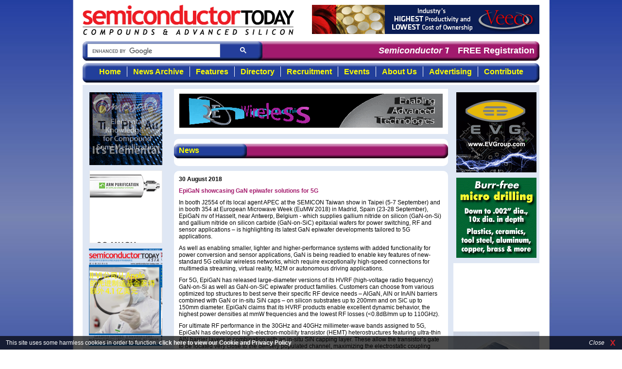

--- FILE ---
content_type: text/html
request_url: https://semiconductor-today.com/news_items/2018/aug/epigan_300818.shtml
body_size: 5317
content:
<!DOCTYPE html PUBLIC "-//W3C//DTD XHTML 1.0 Strict//EN" "http://www.w3.org/TR/xhtml1/DTD/xhtml1-strict.dtd">
<html xmlns="http://www.w3.org/1999/xhtml" prefix="og: http://ogp.me/ns#">
<head>
<meta http-equiv="Content-Type" content="text/html; charset=utf-8" />
<title>EpiGaN showcasing GaN epiwafer solutions for 5G</title>
<link href="../../../css/print2010.css" rel="stylesheet" type="text/css" media="print" />
<link href="../../../css/reset.css" rel="stylesheet" type="text/css" />
<link href="../../../css/screen060919.css" rel="stylesheet" type="text/css" />
<link href="/css/gsearch.css" rel="stylesheet" type="text/css" />
<script src="../../../Scripts/jquery-1.8.2.min.js" type="text/javascript"></script>
<script src="../../../Scripts/jquery.Scroller-1.0.min.js" type="text/javascript"></script>
<script src="../../../Scripts/jquerycalls.js" type="text/javascript"></script>
<script src="../../../Scripts/jquery.cycle.all.js" type="text/javascript"></script>
<script src="../../../Scripts/easy.notification.js" type="text/javascript"></script>
<script src="../../../Scripts/cookie-warning.js" type="text/javascript"></script>
<script src='//www.google.com/jsapi' type='text/javascript'></script>
<script src='/Scripts/search.js' type='text/javascript'></script>
<script type="text/javascript">
$('#magazineCover').cycle({ 
    fx:      'scrollRight', 
    speed:    600, 
    timeout:  3000 
});
</script>
<style type="text/css">
<!--
#main #content #stdContent h2{
	background-image: url(../../../images/headerSmallBg.jpg);
	text-align: center;
	background-repeat: no-repeat;
	width: 135px;
	padding-right: 0px;
	padding-left: 0px;
}
-->
</style>
<script>
  (function(i,s,o,g,r,a,m){i['GoogleAnalyticsObject']=r;i[r]=i[r]||function(){
  (i[r].q=i[r].q||[]).push(arguments)},i[r].l=1*new Date();a=s.createElement(o),
  m=s.getElementsByTagName(o)[0];a.async=1;a.src=g;m.parentNode.insertBefore(a,m)
  })(window,document,'script','//www.google-analytics.com/analytics.js','ga');

  ga('create', 'UA-12169223-1', 'auto');
  ga('send', 'pageview');

</script>
</head>

<body>

<div id="header">
<div id="logo"><a name="pagetop" id="pagetop"></a><a href="https://semiconductor-today.com"><img src="../../../images/logo2.gif" width="435" height="62" alt="Semiconductor Today" /></a></div>
<div id="topHorizontal"><a href="http://www.veeco.com/products/turbodisc-k475i-asp-mocvd-system" target="_blank" onClick="ga('send', 'event', 'Adverts', 'News Pages', 'Veeco');"><img src="https://semiconductor-today.com/images/external/TurboDisc_468x60.gif" alt="Veeco" width="468" height="60" /></a> </div>
<div id="searchBar">
<div id="searchBox">
 <script>
  (function() {
    var cx = '005462518846997850872:w-hdpzlyknk';
    var gcse = document.createElement('script');
    gcse.type = 'text/javascript';
    gcse.async = true;
    gcse.src = 'https://cse.google.com/cse.js?cx=' + cx;
    var s = document.getElementsByTagName('script')[0];
    s.parentNode.insertBefore(gcse, s);
  })();
</script>
<gcse:searchbox-only></gcse:searchbox-only>
    </div>
<div class="horizontal_scroller">
	<div class="scrollingtext">
	  <em><strong>Semiconductor Today </strong></em>: the first choice for professionals who demand timely, focused, top-quality coverage of the compound semiconductor industry. </div>
</div>
<div id="freeRegistration">
  <a href="https://semiconductor-today.com/subscribe.htm">FREE Registration</a></div>

</div>

<ul id="topNav">
<li id="btnHome"><a href="../../../index.htm">Home</a></li><li id="btnArchive"><a href="../../../archive.htm">News Archive</a></li><li id="btnFeatures"><a href="../../../features.htm">Features</a></li><li id="btnDirectory"><a href="../../../suppliers.htm">Directory</a></li><li id="btnRecruitment"><a href="../../../recruitment.htm">Recruitment</a></li><li id="btnEvents"><a href="../../../event_calendar.htm">Events</a></li><li id="btnAbout"><a href="../../../about.htm">About Us</a></li><li id="btnAdvertising"><a href="../../../advertising.htm">Advertising</a></li><li id="btnContribute"><a href="../../../contribute.htm">Contribute</a></li>
</ul>
</div>

<div id="main">
<div id="leftColumn" class="column">
  <p><a href="http://www.temescal.net" target="_blank" onClick="ga('send', 'event', 'Adverts', 'News Pages', 'Temescal');"><img src="https://semiconductor-today.com/images/external/Temescal150by150ani.gif" alt="Temescal" width="150" height="150" border="0" /></a></p>
  <p><a href="http://www.arminc.com/index.html" target="_blank" onClick="ga('send', 'event', 'Adverts', 'News Pages', 'ARM');"><img src="https://semiconductor-today.com/images/external/aes-much-more-digital-ad-2019-150x150.gif" alt="ARM Purification" width="150" height="150" border="0" /></a></p>
  <div id="magazineCover" class="pics"><a href="https://semiconductor-today.com/subscribe.htm"><img src="https://semiconductor-today.com/images/cover-current-eng.jpg" alt="CLICK HERE: free registration for Semiconductor Today and Semiconductor Today ASIA" title="CLICK HERE: free registration for Semiconductor Today and Semiconductor Today ASIA" width="151" height="200" /></a><a href="https://semiconductor-today.com/subscribe.htm"><img src="https://semiconductor-today.com/images/cover-current-asia.jpg" alt="CLICK HERE: free registration for Semiconductor Today and Semiconductor Today ASIA" title="CLICK HERE: free registration for Semiconductor Today and Semiconductor Today ASIA" width="151" height="200" /></a></div>
  <p><a href="https://www.linkedin.com/groups/3389904/" target="_blank"><img src="https://semiconductor-today.com/images/linkedin-narrow-gif.gif" width="165" height="50" alt="Join our LinkedIn group!" /></a></p>
  <p><a href="https://twitter.com/Semiconductor_T" target="_blank"><img src="https://semiconductor-today.com/images/twitter-gif.gif" width="165" height="50" alt="Follow ST on Twitter" /></a></p>
</div>

<div id="content" class="column">
    <div id="storyHorAdd"><a href="http://www.iqep.com/" target="_blank" onClick="ga('send', 'event', 'External', 'News Pages', 'IQE Horizontal Banner');"><img src="../../../images/external/IQE_STBanner_Aug2014.gif" width="542" height="70" alt="IQE" /></a></div>
    <div id="archiveTableDiv">
    <div class="archiveHeading">
      <div id="dropDowns">
        <ul class="years">
          <li class="dropDownHeading">News</li>
          </ul>
        </div>
      </div>
    </div>
  <div id="stdContent">
    <p><strong>30 August 2018</strong></p>
    <h4> EpiGaN showcasing GaN epiwafer solutions for 5G</h4>
    <p class="copyrightwarning"><a href="https://semiconductor-today.com">&copy; Semiconductor Today Magazine / Juno Publishi</a><em>Picture: Disco&rsquo;s  DAL7440 KABRA laser saw. </em></p>
    <p>In booth J2554 of its local  agent APEC at the SEMICON Taiwan show in Taipei (5-7 September) and in booth 354 at European Microwave Week (EuMW 2018) in  Madrid, Spain (23-28 September), EpiGaN nv of Hasselt, near Antwerp, Belgium - which supplies  gallium nitride on silicon (GaN-on-Si) and gallium nitride on silicon carbide  (GaN-on-SiC) epitaxial wafers for power switching, RF and sensor applications –  is highlighting its latest GaN epiwafer developments  tailored to 5G applications. </p>
    <p>As well as enabling smaller, lighter and  higher-performance systems with added functionality for power conversion and  sensor applications, GaN is being readied to enable key features of  new-standard 5G cellular wireless networks, which require  exceptionally high-speed connections for multimedia streaming, virtual reality,  M2M or autonomous driving applications. </p>
    <p>For 5G, EpiGaN has released  large-diameter versions of its HVRF (high-voltage radio frequency) GaN-on-Si as  well as GaN-on-SiC epiwafer product families. Customers can choose from various  optimized top structures to best serve their specific RF device needs – AlGaN,  AlN or InAlN barriers combined with GaN or in-situ SiN caps – on silicon  substrates up to 200mm and on SiC up to 150mm diameter. EpiGaN claims that its  HVRF products enable excellent dynamic behavior, the highest power densities at  mmW frequencies and the lowest RF losses (&lt;0.8dB/mm up to 110GHz). </p>
    <p>For ultimate RF performance in the 30GHz and 40GHz  millimeter-wave bands assigned to 5G, EpiGaN has developed high-electron-mobility transistor (HEMT) heterostructures  featuring ultra-thin AlN barrier layers in combination with an in-situ SiN  capping layer. These allow the transistor&rsquo;s gate to be located very close to  the densely populated channel, maximizing the electrostatic coupling between  the two. This results in far superior RF transistor characteristics, as needed  for 5G MMIC developments. HEMT structures with lattice-matched InAlN barriers  exhibit sheet resistivities below 250 Ohm/sq and enable the highest transistor  current densities. </p>
    <p>&ldquo;We are noticing an increasing demand in the market for our RF GaN  product solutions optimized for 5G systems,&rdquo; says co-founder &amp; CEO Dr  Marianne Germain. &ldquo;EpiGaN is proud to offer an exceptionally broad portfolio of  RF GaN epiwafer products that enables our global customer base to develop  differentiated 5G cellular network solutions with industry-leading  performance.&rdquo; </p>
    <p class="newsRelated">See related items:</p>
    <p><a href="https://semiconductor-today.com/news_items/2018/mar/epigan_010318.shtml">EpiGaN&rsquo;s GaN/Si RF material technology at core of EU&rsquo;s SERENA 5G  project</a></p>
<p><span class="newsRelated">Tags: </span><a href="https://semiconductor-today.com/search_results.htm?q=Epigan">EpiGaN</a> <a href="https://semiconductor-today.com/search_results.htm?q=GaN-on-Si">GaN-on-Si</a></p>
    <p><span class="newsRelated">Visit: </span><a href="http://www.semicontaiwan.org/en" target="_blank">www.semicontaiwan.org/en</a></p>
    <p><span class="newsRelated">Visit: </span><a href="http://www.eumweek.com/" target="_blank">www.eumweek.com</a></p>
    <p><span class="newsRelated">Visit: </span><strong><a href="http://www.epigan.com/" target="_blank">www.epigan.com</a></strong></p>
    <div id="searchBox2">
        <form method="get" action="https://semiconductor-today.com/search_results.htm" target="_top">
      <input type="hidden" name="domains" value="www.semiconductor-today.com" /></input>
      <label for="sbi" style="display: none">Enter your search terms</label>
      <input type="text" name="q" size="30" maxlength="255" id="sbi" />
      <input name="sitesearch" type="radio" id="ss1" value="www.semiconductor-today.com" checked="checked" />
      <label for="ss2" title="Search">This Site
      <label for="sbb" style="display: none">Submit search</label>
      <div id="searchButton2">
        <input type="image" src="../../../images/searchbutton.gif" name="sbb" value="Search" id="sbb" />
        </div>
      <input type="hidden" name="client" value="pub-8083517711653281" />
      <input type="hidden" name="forid" value="1" />
      <input type="hidden" name="ie" value="ISO-8859-1" />
      <input type="hidden" name="oe" value="ISO-8859-1" />
      <input type="hidden" name="cof" value="GALT:#ED1C24;GL:1;DIV:#16579B;VLC:ED1C24;AH:center;BGC:FFFFFF;LBGC:16579B;ALC:16579B;LC:16579B;T:000000;GFNT:0000FF;GIMP:0000FF;FORID:11" />
      <input type="hidden" name="hl" value="en" />
      </label>
      </form>
    
</div>
  <div id="doMore">
  <div id="share"><a class="a2a_dd" href="http://www.addtoany.com/share_save"><img src="http://static.addtoany.com/buttons/share_save_171_16.gif" width="171" height="16" border="0" alt="Share/Save/Bookmark"/></a>
    <script type="text/javascript">a2a_linkname=document.title;a2a_linkurl=location.href;</script><script type="text/javascript" src="http://static.addtoany.com/menu/page.js"></script>
    </div>
  <a href="../../../latestissue.htm"><img src="../../../images/see-latest-issue.gif" width="140" height="35" alt="See Latest Issue" /></a><a href="/rss.htm"><img src="../../../images/rss_large-news.gif" alt="RSS Feed" width="150" height="35" border="0" class="noPad" /></a>
  </div>
    <a href="http://www.veeco.com/EPIK700/" target="_blank" onClick="ga('send', 'event', 'Adverts', 'News Pages', 'Veeco Horizontal Banner');"><img src="../../../images/external/veeco-news-footer.jpg" alt="" width="542" height="70" /></a></p>
    </div>
</div> 
<div id="rightColumn" class="column">
  <p><a href="http://www.evgroup.com" target="_blank" onClick="ga('send', 'event', 'Adverts', 'News Pages', 'EVG');"><img src="https://semiconductor-today.com/images/external/evg-050319.gif" alt="EVG" /></a></p>
  <p><a href="http://www.riff-co.com" target="_blank" onClick="ga('send', 'event', 'Adverts', 'News Pages', 'RIFF');"><img src="https://semiconductor-today.com/images/external/RIFF-201107SemiconToday2165x165.gif" alt="" width="165" height="165" /></a></p>
  <p><a href="http://www.vitalchem.com/" target="_blank" onClick="ga('send', 'event', 'Adverts', 'News Pages', 'VITAL');"><img src="https://semiconductor-today.com/images/external/VITAL-Banner.gif" alt="" width="165" height="165" /></a></p>
  <p><script type="text/javascript"><!--
google_ad_client = "pub-8083517711653281";
google_ad_width = 160;
google_ad_height = 600;
google_ad_format = "160x600_as";
google_ad_type = "text_image";
google_ad_channel ="";
google_color_border = "16579B";
google_color_bg = "FFFFFF";
google_color_link = "16579B";
google_color_text = "000000";
google_color_url = "A21A6E";
//--></script>
    <script type="text/javascript"
  src="http://pagead2.googlesyndication.com/pagead/show_ads.js">
      </script>
  </div>

</div>

<div id="footer">
  <p><img src="https://semiconductor-today.com/images/juno_logo.gif" alt="Juno Publishing &amp; Media Solutions Ltd" width="179" height="45" class="juno" />&copy;2006-2020
    Juno Publishing and Media Solutions Ltd. All rights reserved. Semiconductor
    Today and the editorial material contained within it and related media is
    the copyright of Juno Publishing and Media Solutions Ltd. Reproduction in
    whole or part without permission from Juno Publishing and Media Solutions
    Ltd is forbidden. In most cases, permission will be granted, if the magazine
    and publisher are acknowledged.</p>
<p><strong>Disclaimer:</strong> Material published within Semiconductor Today and related media does not necessarily reflect the views of the publisher or staff. Juno Publishing and Media Solutions Ltd and its staff accept no responsibility for opinions expressed, editorial errors and damage/injury to property or persons as a result of material published.</p>
<p><strong>Semiconductor Today, </strong> Juno Publishing and Media Solutions Ltd, 
    Suite no. 133, 
    20 Winchcombe Street, 
    Cheltenham, GL52 2LY, 
    UK</p>
<p>View our <a href="https://semiconductor-today.com/cookie-policy.html" style="text-decoration: underline; font-weight: bold">privacy, cookie and data protection policy</a></p>
<p>Web site <a href="http://www.nonamenoslogan.co.uk">by No Name No Slogan <img src="https://semiconductor-today.com/images/nnns.gif" alt="No Name No Slogan web design" width="18" height="16" border="0" /></a></p>
</div>
</body>
</html>


--- FILE ---
content_type: text/css
request_url: https://semiconductor-today.com/css/screen060919.css
body_size: 4375
content:
@charset "utf-8";
body {
	font-family: Arial, Helvetica, sans-serif;
	background-image: url(../images/bg-gradiant.jpg);
	background-repeat: repeat;
	background-position: center top;
	padding-bottom: 10px;
}
h1 {
	font-size: 16px;
	font-weight: bold;
	margin-bottom: 10px;
	text-align: center;
	color: #FFF;
	background-color: #A21A6E;
	padding: 5px;
}
#share {
	display: inline;
	margin-bottom: 10px;
}
#share img {
	padding-bottom: 10px;
}
h2 {
	background-color: #000;
	text-align: center;
	padding: 5px;
	margin-bottom: 10px;
	font-size: 14px;
	font-weight: bold;
	color: #FFF;
}
h3 {
	margin-bottom: 10px;
	font-size: 14px;
	font-weight: bold;
	text-align: center;
}
h5 {
	font-size: 12px;
	font-weight: bold;
	margin-bottom: 10px;
}
h6 {
	color: #FFF;
	background-color: #CCC;
	font-size: 14px;
	padding-top: 5px;
	padding-right: 10px;
	padding-bottom: 5px;
	padding-left: 10px;
	margin-top: 10px;
	margin-bottom: 0px;
}
h4 {
	font-weight: bold;
	color: #A31A6C;
	font-size: 12px;
	margin-bottom: 10px;
}
.floatLeft {
	float: left;
	margin-top: 0px;
	margin-right: 10px;
	margin-bottom: 10px;
	margin-left: 0px;
}
.floatRight {
	float: right;
	margin-top: 0px;
	margin-right: 0px;
	margin-bottom: 10px;
	margin-left: 10px;
}
.floatLeftTopPad {
	float: left;
	margin-top: 10px;
	margin-right: 10px;
	margin-bottom: 10px;
	margin-left: 0px;
}
.floatRightTopPad {
	float: right;
	margin-top: 10px;
	margin-right: 0px;
	margin-bottom: 10px;
	margin-left: 10px;
}
/* corner radius setting */
#content, #recruitmentHeading, #featuresHeading, .newsOther, #newsFeatures, .newsHeadlines, #main #leftColumn, #main #rightColumn, #footer, #archiveTableDiv, #archiveContent, #stdContent, #eventCalendars, #quotes, #companyContactDetails, #mk {
	zoom: 1;
	/*behavior: url(https://semiconductor-today.com/Scripts/border-radius.htc); */
	-moz-border-radius: 10px;
	-webkit-border-radius: 10px;
	-khtml-border-radius: 10px;
	border-radius: 10px;
	border: none;
	border-width: 0px;
	border-color: #FFF;
}
#header, #main {
	width: 940px;
	margin-right: auto;
	margin-left: auto;
	z-index: 20;
	position: relative;
}
#header {
	margin-top: 10px;
	background-color: #FFF;
}
#logo {
	float: left;
	margin-bottom: 10px;
}
#topBannerAdvert {
	float: right;
	width: 468px;
	text-align: right;
}
#searchBar {
	clear: both;
	background-image: url(../images/searchbarbg.jpg);
	background-repeat: no-repeat;
	background-position: center top;
	height: 40px;
	margin-top: 5px;
	padding-left: 0px;
	font-size: 16px;
}
#searchBox {
	float: left;
	font-size: 10px;
	color: #FFF;
	margin-left: 10px;
	width: 354px;
}
#searchBox #sbi {
	width: 140px;
}
#searchButton {
	display: inline;
	position: relative;
	top: 7px;
	margin-left: 5px;
}
#searchBox2 {
	font-size: 10px;
	background-color: #243E9B;
	padding-top: 5px;
	padding-bottom: 10px;
	color: #FFF;
	text-align: center;
}
#searchButton2 {
	display: inline;
	position: relative;
	top: 7px;
	margin-left: 5px;
}
div.horizontal_scroller {
	position: relative;
	height: 24px;
	width: 375px;
	display: block;
	overflow: hidden;
	padding-top: 10px;
	float: left;
	margin-left: 15px;
	margin-right: 0px;
	padding-right: 0px;
}
#header #searchBar .horizontal_scroller .scrollingtext {
	position: absolute;
	white-space: nowrap;
	font-size: 18px;
	color: #FFF;
	height: 30px;
}
#freeRegistration {
	float: right;
	color: #FFF;
	padding-top: 10px;
	margin-right: 10px;
	width: 160px;
	text-align: right;
}
#freeRegistration a:link, #freeRegistration a:visited {
	font-size: 18px;
	color: #FFF;
	text-decoration: none;
	font-weight: bold;
}
#freeRegistration a:hover {
	text-decoration: underline;
}
/* Main top navigation */
#header ul#topNav {
	background-image: url(../images/navBg.jpg);
	background-repeat: no-repeat;
	background-position: left top;
	text-align: center;
	margin-top: 5px;
	margin-bottom: 5px;
	padding-top: 10px;
	height: 25px;
	padding-bottom: 5px;
	clear: both;
	width: 940px;
}
#header #topNav li {
	display: inline;
	text-align: center;
}
#header #topNav li a:link, #header #topNav li a:visited {
	font-size: 16px;
	text-decoration: none;
	color: #FF0;
	font-weight: bold;
	text-align: center;
	padding-top: 2px;
	padding-right: 12px;
	padding-bottom: 2px;
	padding-left: 12px;
	border-right-width: 1px;
	border-right-style: solid;
	border-right-color: #FFF;
}
#topNav li a:hover {
	color: #FFF;
	background-color: #A21A6E;
}
#header #topNav #btnHome a, #header #topNav #btnArchive a, #header #topNav #btnFeatures a, #header #topNav #btnDirectory a, #header #topNav #btnRecruitment a, #header #topNav #btnEvents a, #header #topNav #btnAbout a, #header #topNav #btnAdvertising a, #header #topNav #btnContribute a {
	font-size: 16px;
}
#header #topNav #btnContribute a {
	border-top-style: none;
	border-right-style: none;
	border-bottom-style: none;
	border-left-style: none;
}
#header #topNav #btnAbout .noBorderLink {
	border: none;
}
/* End of main top nav */

/* Main navigation 2nd row */
#header ul#secondNav {
	-webkit-border-radius: 10px;
	-moz-border-radius: 10px;
	border-radius: 10px;
	text-align: center;
	margin-top: 5px;
	margin-bottom: 5px;
	padding-top: 10px;
	height: 25px;
	padding-bottom: 5px;
	clear: both;
	width: 940px;
	font-size: 16px;
	background-image: url(../images/navBg.jpg);
	background-repeat: no-repeat;
}
#header #secondNav li {
	display: inline;
	text-align: center;
}
#header #secondNav li a:link, #header #secondNav li a:visited {
	font-size: 14px;
	text-decoration: none;
	color: #FFF;
	font-weight: bold;
	text-align: center;
	padding-top: 2px;
	padding-right: 12px;
	padding-bottom: 2px;
	padding-left: 12px;
	border-right-width: 1px;
	border-right-style: solid;
	border-right-color: #FFF;
}
#header #secondNav li a:hover {
	color: #FFFFFF;
	background-color: #A01B6C;
}
#header #secondNav #btnProduct .lastLink {
	border:none;
}
	
/* End of navigation 2nd row css */


#main {
	clear: both;
	background-color: #DFE7F4;
	width: 940px;
	height: auto;
	/* to help rearrange running order on mobile devices */
	display: flex;
  flex-flow: row wrap;
}

#main #leftColumn, #main #rightColumn {
	float: left;
	width: 177px;
	background-color: #DFE7F4;
	text-align: center;
	padding-top: 15px;
	padding-bottom: 7px;
	margin-bottom: 5px;
	clear: both;
	min-height: 1370px;
}
#main #rightColumn p, #main #leftColumn p {
	margin-bottom: 8px;
}
#main #content {
	float: left;
	background-color: #DFE7F4;
	width: 564px;
	padding-top: 8px;
	padding-right: 11px;
	padding-left: 11px;
	padding-bottom: 14px;
}
#footer {
	background-color: #DFE7F4;
	clear: both;
	width: 840px;
	margin-right: auto;
	margin-left: auto;
	margin-bottom: 5px;
	font-size: 11px;
	color: #069;
	line-height: 1.1em;
	padding-top: 20px;
	padding-right: 50px;
	padding-bottom: 20px;
	padding-left: 50px;
	z-index: 20;
	position: relative;
}
#footer .juno {
	float: left;
	margin-right: 5px;
	margin-bottom: 5px;
	border: 2px solid #FFF;
}
#footer p {
	margin-bottom: 6px;
	margin-top: 0px;
}
#footer a:link, #footer a:visited, #footer a:hover {
	color: #069;
	text-decoration: none;
}
#recruitmentHeading img, #featuresHeading img {
	float: none;
	text-align: center;
}
.newsHeadlines, #newsFeatures, .newsOther, #quotes, #homeNewsLeft {
	float: left;
	width: 280px;
	margin-bottom: 5px;
	padding-bottom: 8px;
}
.newsHeadlines .archiveBtn, #newsFeatures .archiveBtn, .newsOther .archiveBtn {
	padding-top: 3px;
	float: left;
	padding-left: 82px;
}
#homeNewsLeft {
	margin-right: 4px;
}
.newsHeadlines {
	margin-right: 4px;
	background-color: #FFF;
}
#newsFeatures {
	background-color: #EFEFEF;
}
.newsOther {
	background-color: #FFF;
}
.sectionHeading img, .sectionHeadingWide img {
	margin-right: 5px;
}
.contentWidthAdvert {
	clear: both;
	text-align: center;
	padding-top: 5px;
	padding-bottom: 5px;
}
div.teaser {
	float: left;
	width: 250px;
	font-size: 12px;
	line-height: 1.2em;
	margin-bottom: 5px;
	border-bottom-width: 1px;
	border-bottom-style: solid;
	border-bottom-color: #DFE7F4;
	padding-top: 10px;
	padding-right: 15px;
	padding-bottom: 10px;
	padding-left: 15px;
}
#main #content #newsFeatures .teaser {
	border-style: none;
	padding-bottom: 0px;
}
#newsFeatures .teaser img {
	float: right;
	margin-left: 5px;
}
.teaser a:link, .teaser a:visited, .product a:link, .product a:visited {
	color: #9F196C;
	text-decoration: underline;
	font-weight: bold;
}
.teaser a:hover, .product a:hover {
	text-decoration: none;
	color: #223F9B;
}
#featuresTable, #recruitmentTable {
	margin-bottom: 10px;
}
#featuresTable td a, #recruitmentTable td a {
	color: #9F196C;
	text-decoration: underline;
	font-weight: bold;
}
#featuresTable td a:hover, #recruitmentTable td a:hover {
	text-decoration: none;
	color: #243E9B;
}
#featuresTable td, #recruitmentTable td {
	width: 250px;
	font-size: 12px;
	line-height: 1.2em;
	margin-bottom: 5px;
	border-bottom-width: 1px;
	border-bottom-style: solid;
	border-bottom-color: #DFE7F4;
	padding-top: 10px;
	padding-right: 15px;
	padding-bottom: 10px;
	padding-left: 15px;
}
.leftCell {
	border-right-width: 1px;
	border-right-style: solid;
	border-right-color: #C7E3F8;
}
#featuresHeading, #recruitmentHeading {
	clear: both;
	background-color: #FFF;
	margin-bottom: 5px;
	padding-top: 10px;
	padding-bottom: 10px;
}
.sectionHeading, .sectionHeadingWide, .financialHeading {
	font-size: 16px;
	color: #FFF;
	background-color: #000;
	font-weight: bold;
	height: 22px;
	vertical-align: text-bottom;
	padding-top: 3px;
	line-height: 1.2em;
}
.sectionHeading {
	margin-top: 10px;
	background-image: url(../images/sectionHeading.jpg);
	background-repeat: no-repeat;
	background-position: left top;
	vertical-align: bottom;
	padding-left: 15px;
}
.financialHeading {
	margin-top: 10px;
	background-image: url(../images/sectionHeading.jpg);
	background-repeat: no-repeat;
	background-position: left top;
	vertical-align: bottom;
	text-align: center;
}
.sectionHeadingWide {
	background-image: url(../images/sectionHeadingWide.jpg);
	background-repeat: no-repeat;
	background-position: left top;
	text-align: center;
	line-height: 1.2em;
}
div.centreBtn {
	width: 115px;
	margin-right: auto;
	margin-left: auto;
}
table#mediaKit {
	width: 150px;
	margin-right: auto;
	margin-left: auto;
	text-align: left;
	background-color: #FFF;
}
#mediaKit td {
	padding: 5px;
	border: 1px solid #223F9B;
}
#mediaKit p {
	line-height: .8em;
}
.mediaKitHdg {
	text-align: center;
	color: #FFF;
	background-color: #223F9B;
	font-weight: bold;
}
#mediaKit a:link, #mediaKit a:visited, #mk a:link, #mk a:visited {
	font-size: 12px;
	color: #9F196C;
	text-decoration: none;
}
#mediaKit a:hover, #mk a:hover {
	text-decoration: underline;
	color: #223F9B;
}
div.archiveButtons {
	width: 175px;
	margin-left: 15px;
}
#archiveContent {
	background-color: #FFF;
	font-weight: bold;
	font-size: 12px;
	padding-top: 10px;
	padding-bottom: 10px;
	padding-right: 10px;
	padding-left: 10px;
}
#archiveContent p, #jobsContent p {
	margin-bottom: 10px;
}
#archiveContent a:link, #archiveContent a:visited, #jobsContent a:link, #jobsContent a:visited {
	color: #9F196C;
	text-decoration: underline;
	font-weight: bold;
}
#archiveContent a:hover, #jobsContent a:hover {
	text-decoration: none;
	color: #223F9B;
}
#jobsContent {
	background-color: #FFF;
	font-size: 12px;
	padding-top: 10px;
	padding-bottom: 10px;
	padding-right: 10px;
	padding-left: 10px;
}
#archiveTableDiv {
	background-color: #FFF;
	text-align: center;
	margin-bottom: 10px;
	padding-top: 10px;
	padding-bottom: 10px;
}
table#archiveTable, #eventCal {
	width: 100%;
}
#archiveTable td, #eventCal td {
	font-size: 14px;
	font-weight: bold;
	padding: 2px;
	text-align: center;
	width: 25%;
}
#archiveTable a:link, #archiveTable a:visited, #eventCal a:link, #eventCal a:visited {
	text-decoration: none;
	color: #FF0;
	background-color: #223F9B;
	display: block;
	padding-top: 2px;
	padding-bottom: 2px;
}
#archiveTable a:active, #archiveTable a:hover, #eventCal a:active, #eventCal a:hover {
	color: #FF0;
	background-color: #9F196C;
}
#stdContent {
	background-color: #FFF;
	padding: 10px;
	font-size: 12px;
	text-align: left;
	line-height: 1.2em;
}
#stdContent p {
	font-size: 12px;
	margin-bottom: 10px;
}
#stdContent li {
	font-size: 12px;
}
#stdContent a:link {
	font-weight: bold;
	color: #9F196C;
	text-decoration: underline;
}
#stdContent a:hover, #stdContent a:active {
	text-decoration: none;
}
#stdContent a:visited {
	color: #C264A0;
	font-weight: bold;
	text-align: center;
}
#stdContent ul {
	margin-bottom: 10px;
}
#stdContent li {
	list-style-type: disc;
	margin-left: 40px;
}
#stdContent ol li {
	list-style-type: decimal;
	margin-bottom: 10px;
}
.semic {
	font-style: italic;
	font-weight: bold;
}
.staffDetails {
	height: 165px;
	clear: both;
}
.staffDetails img {
	float: left;
	margin-right: 20px;
}
table.rates, table.genTable, #copyReq {
	width: 100%;
}
.rates td, .genTable td, #copyReq td {
	padding: 5px;
	width: 25%;
	border: 1px solid #DFE7F4;
}
.cellHeading {
	color: #FFF;
	background-color: #A21A6E;
	font-weight: bold;
}
.currency {
	background-color: #243E9B;
	font-weight: bold;
	color: #FFF;
}
.topBorder {
	background-color: #DFE7F4;
}
.featuresHeadline {
	font-weight: bold;
	color: #243E9B;
	font-size: 14px;
}
.newsRelated {
	font-weight: bold;
	color: #243E9B;
	font-size: 12px;
}
.storyHeadline {
	font-weight: bold;
	color: #A31A6C;
	font-size: 14px;
}
#disclaimer {
	font-size: 12px;
	text-align: left;
	color: #0066A5;
	padding-right: 15px;
	padding-left: 15px;
	margin-top: 10px;
}
table#suppliersIndex {
	margin-bottom: 10px;
}
#suppliersIndex td {
	padding: 2px;
}
.explanationPara {
	margin-bottom: 5px;
	padding-bottom: 5px;
	font-size: 12px;
	color: #000;
	padding-top: 10px;
	font-weight: normal;
	padding-right: 10px;
	padding-left: 10px;
	line-height: 1.2em;
}
.pageHeading {
	text-align: left;
	background-image: url(../images/headerBG.jpg);
	background-repeat: no-repeat;
	background-position: left top;
	height: 30px;
	color: #FF0;
	font-weight: bold;
	font-size: 16px;
	padding-top: 6px;
	padding-left: 10px;
	padding-right: 5px;
}
.archiveHeading {
	text-align: left;
	background-image: url(../images/archive-bar-bg.jpg);
	background-repeat: no-repeat;
	background-position: left top;
	height: 30px;
	color: #FF0;
	font-weight: bold;
	font-size: 16px;
	padding-top: 6px;
	padding-left: 10px;
	padding-right: 5px;
}
#archiveContent h2 {
	background-color: #FFF;
	background-image: url(../images/headerSmallBg.jpg);
	text-align: center;
	background-repeat: no-repeat;
	width: 135px;
	padding-right: 0px;
	padding-left: 0px;
}
.itemArchive {
	border-bottom-width: 1px;
	border-bottom-style: solid;
	border-bottom-color: #DFE7F4;
	padding-bottom: 13px;
	padding-top: 2px;
	line-height: 1.2em;
}
.itemFeatures {
	border-bottom-width: 1px;
	border-bottom-style: solid;
	border-bottom-color: #DFE7F4;
	padding-bottom: 10px;
	padding-top: 2px;
	margin-bottom: 10px;
	line-height: 1.3em;
}
.itemFeatures p {
	font-weight: normal;
}
.explanationPara a:link, .explanationPara a:visited {
	color: #9F196C;
	font-weight: bold;
}
.explanationPara a:hover {
	text-decoration: none;
}
div#quotes {
	background-color: #FFF;
	margin-right: 4px;
}
#quotes span {
	margin-right: 5px;
	margin-left: 5px;
	padding: 0px;
	margin-top: 0px;
	margin-bottom: 0px;
}
#eventCalendars {
	padding: 10px;
	background-color: #FFF;
	margin-bottom: 10px;
}
.bottomMargin {
	margin-bottom: 15px;
}
#rss a:link, #rss a:visited {
	text-decoration: none;
}
#rss a:hover {
	color: #243E9B;
}
#rss a img {
	margin-left: 80px;
}
#subscribeLinks li a:link, #subscribeLinks li a:visited {
	text-decoration: none;
	background-color: #223F9B;
	display: block;
	font-weight: bold;
	color: #FF0;
	margin-top: 5px;
	margin-right: 10px;
	margin-bottom: 5px;
	margin-left: 10px;
	padding: 2px;
}
#subscribeLinks li a:hover {
	background-color: #A21A6E;
}
.pdfCovers {
	float: left;
	width: 165px;
	margin-top: 15px;
	margin-right: 3px;
	margin-bottom: 0px;
	margin-left: 3px;
	text-align: center;
	background-color: #FFF;
	padding-top: 15px;
	padding-right: 5px;
	padding-bottom: 15px;
	padding-left: 5px;
	zoom: 1;
	/*behavior: url(https://semiconductor-today.com/Scripts/border-radius.htc); */
	-moz-border-radius: 10px;
	-webkit-border-radius: 10px;
	-khtml-border-radius: 10px;
	border-radius: 10px;
	border: none;
	border-width: 0px;
	border-color: #FFF;
}
.pdfCovers a img {
	margin-bottom: 2px;
}
#main #content #stdContent .pdfCovers a:link {
	text-decoration: none;
}
#main #content #stdContent .pdfCovers a:visited {
	color: #C0659E;
}
#main #content #stdContent .pdfCovers a:hover {
	color: #223F9B;
}
.superscript, .subscript {
	vertical-align: baseline;
	position: relative;
	top: -0.4em;
	font-size: 9px;
	margin-right: 1px;
	margin-left: 1px;
}
.subscript {
	top: 0.4em;
}
sub {
    vertical-align: sub;
    font-size: smaller;
}
sup {
    vertical-align: super;
    font-size: smaller;
} 
.newsItemTable td {
	padding: 4px;
	text-align: center;
	border: 1px solid #000;
}
#doMore {
	background-color: #DFE7F4;
	margin-top: 5px;
	margin-bottom: 10px;
	text-align: center;
	padding-top: 5px;
	padding-bottom: 5px;
}
#doMore img {
	margin-right: 5px;
	margin-left: 5px;
}
.attribution {
	display: none;
	height: 0px;
}
#searchBox2 form {
	display: inline;
}
div.blackButton {
	background-image: url(../images/headerMedBg.jpg);
	background-repeat: no-repeat;
	background-position: left top;
	text-align: center;
	height: 25px;
	width: 150px;
	display: inline;
}
.blackButton a:link, .blackButton a:visited {
	padding: 5px;
}
.jobsDate {
	font-size: 14px;
	font-weight: bold;
}
#quotes p span a:link, #quotes p span a:visited, #quotes p span a:hover {
	font-size: 10px;
	color: #CCC;
	text-decoration: none;
}
#google_translate_element {
	margin-bottom: 10px;
}
div#storyHorAdd {
	text-align: center;
	width: 100%;
	background-color: #FFF;
	margin-bottom: 10px;
	padding-top: 10px;
	padding-bottom: 10px;
}
/* Magazine cover rotator */

#main #leftColumn .pics {
	height: 200px;
	width: 151px;
	padding: 0;
	text-align: center;
	margin-left: 13px;
	margin-bottom: 15px;
}
#main #leftColumn .pics img {
	height: 200px;
	width: 151px;
}
table.comProFile {
	width: 100%;
}
.comProFile td {
	background-color: #DFE7F4;
	padding: 5px;
	border: 1px solid #333;
	border-collapse: collapse;
	text-align: center;
	width: 50%;
}
.prevBut {
	margin-bottom: 15px;
}
.tableBgBlueRow td, .tableBgBlue {
	color: #FFFF00;
	background-color: #223F9B;
	text-align: center;
	font-weight: bold;
	padding: 2px;
	border: 2px solid #000;
	border-collapse: collapse;
	font-size: 12px;
}
.tableBgPurple {
	color: #FFFFFF;
	background-color: #A01B6C;
	text-align: center;
	font-weight: bold;
	padding: 2px;
	border: 2px solid #000;
	border-collapse: collapse;
	font-size: 12px;
}
.tableBgLtBlueRow td, .tableBgLtBlue {
	color: #000000;
	background-color: #DFE7F4;
	text-align: center;
	padding: 2px;
	border: 2px solid #000;
	border-collapse: collapse;
	font-size: 12px;
}
#main #leftColumn #mk {
	width: 149px;
	margin-right: auto;
	margin-left: auto;
	font-size: 12px;
	background-color: #FFF;
	text-align: left;
	padding: 8px 8px 2px;
	line-height: 1.2em;
}
#mk h6 {
	background-color: #223F9B;
	color: #FFF;
	margin: 0px 0px 8px;
	text-align: center;
}
#stdContent, #archiveContent, div.teaser, .leftCell p, .rightCell p {
	line-height: 1.2em;
}
/* cookie notification styles */

#easyNotification {
	padding: 8px 12px;
	color: #FFF;
	position: fixed;
	font-family: Arial, Helvetica, sans-serif;
	font-size: 12px;
	bottom: 0px;
	z-index: 100;
	width: 100%;
	background-image: url(../images/cookie-policy-bg.png);
	background-repeat: repeat;
}
#easyNotification span {
	float: right;
	cursor: pointer;
	background-image: url(../images/close-button.png);
	width: 60px;
	background-repeat: no-repeat;
	background-position: right;
	margin-right: 20px;
	font-style: italic;
}
#easyNotification a:link, #easyNotification a:visited, #easyNotification a:active {
	font-weight: bold;
	color: #FFF;
	text-decoration: none;
}
#easyNotification a:hover {
	color: #FFF;
	text-decoration: underline;
}
/* original cookie warning code */
#privacy {
	position: fixed;
	height: 20px;
	bottom: 0px;
	background-image: url(../images/cookie-policy-bg.png);
	background-repeat: repeat;
	text-align: center;
	font-size: 12px;
	padding: 8px 4px 4px;
	color: #FFF;
	width: 100%;
}
#privacy a:link, #privacy a:visited, #privacy a:active, #privacy a:hover {
	color: #FFF;
	font-weight: bold;
}
/* End of cookie warning code */.clearFix {
	line-height: 0px;
	clear: both;
}
#newProducts {
	background-color: #FFF;
}
div.product {
	clear: both;
	font-size: 12px;
	line-height: 1.2em;
	margin-bottom: 5px;
	border-bottom-width: 1px;
	border-bottom-style: solid;
	border-bottom-color: #DFE7F4;
	padding: 10px;
}

#pageHeading {
	text-align: left;
	background-image: url(../images/archive-bar-bg.jpg);
	background-repeat: no-repeat;
	background-position: left top;
	height: 30px;
	color: #FF0;
	font-weight: bold;
	font-size: 16px;
	padding-top: 6px;
	padding-left: 10px;
	padding-right: 5px;
}
.underlineText {
	text-decoration: underline;
}
#companyContactDetails {
	background-color: #FFF;
	font-size: 12px;
	width: 140px;
	margin-right: auto;
	margin-left: auto;
	padding: 5px;
	line-height: 1.3em;
}
#companyContactDetails a:link {
	color: #9F196C;
}
#companyContactDetails a:visited {
	color: #C264A0;
}
#companyContactDetails a:hover, #companyContactDetails a:active {
	text-decoration: none;
}
.emphasiseText {
	font-size: 16px;
	font-style: italic;
	font-weight: bold;
	color: #C00;
}
.textFrame {
	border: 2px solid #000;
	padding: 5px;
	color: #C00;
}
.whitebg {
	background-color: #FFF;
}
.slicknav_menu {
	display:none;
}
/* Ensure images will scale properly and responsively */
img {
	max-width: 100%;
	height: auto;
	width: auto; /* For IE8 */
}
.liststory li {
	margin-bottom: 15px;
}
.pdfpagelinks {
	clear: both;
	margin-top: 10px;
	border-top: 1px solid #666666;
	padding-top: 10px;
}
.pdfpagelinks p {
	font-size: 15px !important;
}
.pdfpagelinks a:link {
	padding: 0px 10px;
}
.copyrightwarning {
	display: none;
}

/* Google search */
.gsc-search-button, .gsc-search-button-v2, .cse input.gsc-search-button:focus, input.gsc-search-button:focus, .cse input.gsc-search-button:hover,
input.gsc-search-button:hover, .cse input.gsc-search-button, input.gsc-search-button {
	background-color: transparent !important;
	background: transparent !important;
	border: none !important;
	background-image: none;
}
table.gsc-search-box {
	margin-top: 5px;
}
#stdContent ol.listabc li {
	list-style-type: upper-alpha;
}

.headline, #main #content #stdContent h1.headline {
	margin: 0px 0px 10px 0px;
	font-weight: bold;
	color: #A31A6C;
	font-size: 12px;
	background-color: #fff !important;
	text-align: left;
	padding: 0px;
}

#topHorizontal {
	float: right;
	width: 468px;
	text-align: right;
}
	

--- FILE ---
content_type: application/javascript
request_url: https://semiconductor-today.com/Scripts/cookie-warning.js
body_size: 242
content:
/**
 * Code for Cookie Warning *
**/

$(function(){		   
		$.easyNotification({
			cookieEnable: true,
			text: 'This site uses some harmless cookies in order to function. <a href="https://semiconductor-today.com/cookie-policy.html">click here to view our Cookie and Privacy Policy</a>'
		}); 
	});